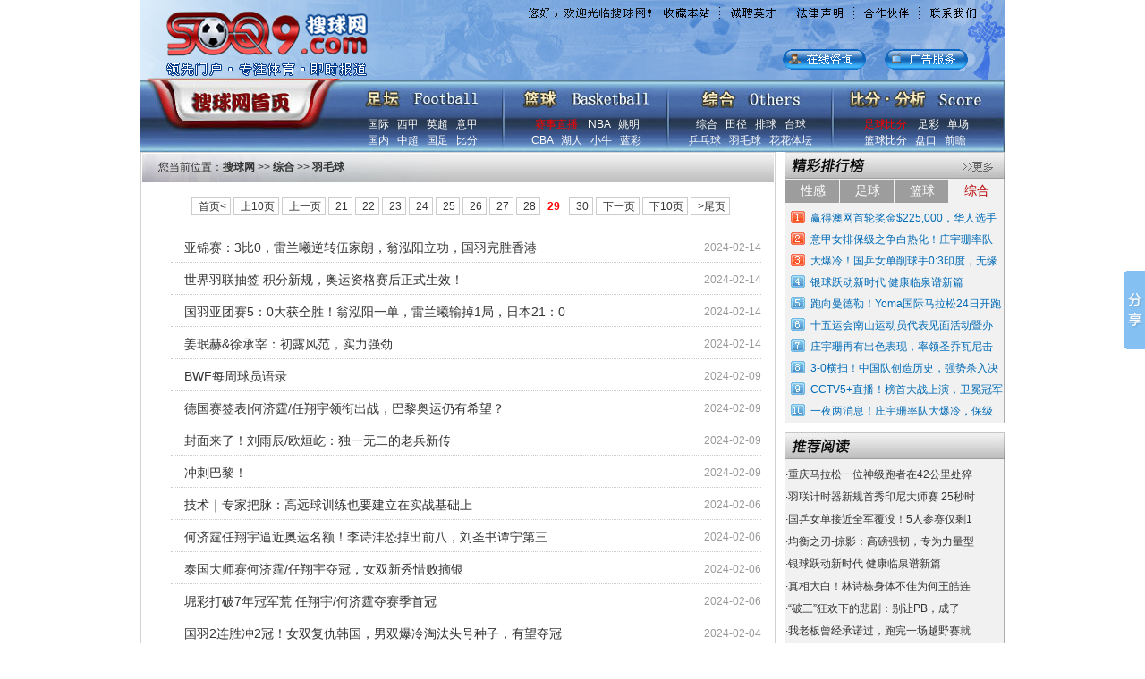

--- FILE ---
content_type: text/html
request_url: http://www.soq9.com/down_list.aspx?id=27&page=28
body_size: 15823
content:


<!DOCTYPE html PUBLIC "-//W3C//DTD XHTML 1.0 Transitional//EN" "http://www.w3.org/TR/xhtml1/DTD/xhtml1-transitional.dtd">
<html xmlns="http://www.w3.org/1999/xhtml">
<head><title>
	羽毛球新闻_最新羽毛球_羽毛球关注_羽毛球花边新闻_搜球网
</title><link href="/images/css.css" rel="stylesheet" type="text/css" /><link href="/css/common.css" rel="stylesheet" type="text/css" />
    <script type="text/javascript" src="/js/jquery.js"></script>
    <script type="text/javascript" src="/js/list.js"></script>

    <link href="/css/list.css" rel="stylesheet" type="text/css" />
    <link href="/pagelist.css" rel="stylesheet" type="text/css" />


<script charset="UTF-8" id="LA_COLLECT" src="//sdk.51.la/js-sdk-pro.min.js"></script>
<script>LA.init({id:"3H4Dn3CwpNPxwl7J",ck:"3H4Dn3CwpNPxwl7J"})</script>
    <script>window._bd_share_config = { "common": { "bdSnsKey": {}, "bdText": "", "bdMini": "2", "bdMiniList": false, "bdPic": "", "bdStyle": "0", "bdSize": "16" }, "slide": { "type": "slide", "bdImg": "2", "bdPos": "right", "bdTop": "245.5" }, "image": { "viewList": ["qzone", "tsina", "weixin", "tqf", "mshare"], "viewText": "分享到：", "viewSize": "16" }, "selectShare": { "bdContainerClass": null, "bdSelectMiniList": ["qzone", "tsina", "weixin", "tqf", "mshare"] } }; with (document) 0[(getElementsByTagName('head')[0] || body).appendChild(createElement('script')).src = 'http://bdimg.share.baidu.com/static/api/js/share.js?v=89860593.js?cdnversion=' + ~(-new Date() / 36e5)];</script>
<meta name="description" content="羽毛球新闻_最新羽毛球_羽毛球关注_羽毛球花边新闻_搜球网" /><meta name="keywords" content="羽毛球新闻_最新羽毛球_羽毛球关注_羽毛球花边新闻_搜球网" /></head>
<body>
    <div class="allbody">
        <table width="966" border="0" align="center" cellpadding="0" cellspacing="0">
            <tr>
                <td colspan="2">
                    <img src="/images/head1.jpg" id="ctl00_headtop" width="966" height="90" border="0" usemap="#Maphead" />
                </td>
            </tr>
        </table>
        <table width="966" border="0" align="center" cellpadding="0" cellspacing="0">
            <tr>
                <td width="226" valign="top" style="background-color: #EAEEF1">
                    <div style="overflow: hidden; width: 226px; height: 10px;">
                        <img src="/images/img1_05.jpg" width="226" height="11" alt="" onload=" " />
                    </div>
                    <table width="100%" border="0" cellspacing="0" cellpadding="0">
                        <tr>
                            <td rowspan="2">
                                <img src="/images/img1_13.jpg">
                            </td>
                            <td valign="top">
                                <a href="http://www.soq9.com/" target="_blank" title="搜球网">
                                    <img src="/images/img1_14.jpg" border="0" alt="搜球网,足球篮球即时在线直播" /></a>
                            </td>
                            <td rowspan="2" valign="top">
                                <img src="/images/img1_15.jpg" />
                            </td>
                        </tr>
                        <tr>
                            <td valign="top">
                                <img src="/images/img1_30.jpg" border="0" />
                            </td>
                        </tr>
                    </table>
                </td>
                <td width="740" valign="top" bgcolor="#EAEEF1">
                    <table width="100%" height="80" border="0" cellpadding="0" cellspacing="0" background="/images/img1_08.jpg">
                        <tr>
                            <td width="180" height="40" align="center" valign="middle">
                                <a href="http://www.soq9.com/football.htm" target="_blank" title="国际足球新闻">
                                    <img src="/images/img1_17.jpg" border="0" alt="国际足球新闻" /></a>
                            </td>
                            <td rowspan="2" align="center" valign="middle">
                                <img src="/images/img1_10.jpg">
                            </td>
                            <td width="180" align="center" valign="middle">
                                <a href="http://www.soq9.com/basketball.htm" target="_blank" title="篮球新闻资讯">
                                    <img src="/images/img1_20.jpg" border="0" alt="篮球新闻资讯" /></a>
                            </td>
                            <td rowspan="2" align="center" valign="middle" title="综合新闻资讯">
                                <img src="/images/img1_10.jpg" alt="综合新闻资讯">
                            </td>
                            <td width="180" align="center" valign="middle">
                                <a href="http://www.soq9.com/other.htm" target="_blank" title="综合新闻资讯">
                                    <img src="/images/img1_22.jpg" border="0" alt="综合新闻资讯" /></a>
                            </td>
                            <td rowspan="2" align="center" valign="middle">
                                <img src="/images/img1_10.jpg" />
                            </td>
                            <td width="180" align="center" valign="middle">
                                <a href="http://www.soq9.com/score.htm" target="_blank" title="数据分析">
                                    <img src="/images/img1_24.jpg"  alt="数据分析" /></a>
                            </td>
                            <td rowspan="2" align="right">
                                <img src="/images/img1_12.jpg" />
                            </td>
                        </tr>
                        <tr class="headtop">
                            <td height="40" align="center" valign="top">
                                <a href="http://www.soq9.com/football.htm" target="_blank" title="国际">国际</a> <span>&nbsp;</span> <a
                                    href="http://www.soq9.com/down_list.aspx?id=16" target="_blank" title="西甲">西甲</a>
                                <span>&nbsp;</span> <a href="http://www.soq9.com/down_list.aspx?id=17" target="_blank" title="英超">英超</a> <span>&nbsp;</span> <a href="http://www.soq9.com/down_list.aspx?id=18"
                                 title="意甲"   target="_blank">意甲</a><br />
                                <a href="http://www.soq9.com/cnsoccer.htm" target="_blank" title="国内">国内</a> <span>&nbsp;</span> <a
                                 title="中超"    href="http://www.soq9.com/down_list.aspx?id=19" target="_blank">中超</a>
                                <span>&nbsp;</span> <a href="http://www.soq9.com/down_list.aspx?id=20" target="_blank" title="国足">国足</a> <span>&nbsp;</span> <a href="http://live.soq9.com/" target="_blank" title="比分">比分</a>
                            </td>
                            <td align="center" valign="top">&nbsp;<a href="http://www.soq9.com/bo.htm" target="_blank" title="赛事直播"  style="
    color: red; 
">赛事直播</a> &nbsp;<span>&nbsp;</span>
                                <a href="http://www.soq9.com/basketball.htm" target="_blank" title="NBA">NBA</a>
                                <span>&nbsp;</span> <a href="http://www.soq9.com/down_list.aspx?id=25" target="_blank" title="姚明">姚明</a>
                                <br />
                                <a href="http://www.soq9.com/down_list.aspx?id=22" target="_blank" title="CBA">CBA</a>
                                <span>&nbsp;</span> <a href="http://www.soq9.com/down_list.aspx?id=23" target="_blank" title="湖人">湖人</a> <span>&nbsp;</span> <a href="http://www.soq9.com/down_list.aspx?id=24"
                               title="小牛"     target="_blank">小牛</a> <span>&nbsp;</span> <a href="http://www.soq9.com/down_list.aspx?id=33"
                                  title="篮彩"      target="_blank">蓝彩</a>
                            </td>
                            <td align="center" valign="top">
                                <a href="http://www.soq9.com/other.htm" target="_blank" title="综合">综合</a> <span>&nbsp;</span> <a href="http://www.soq9.com/down_list.aspx?id=26"
                              title="田径"      target="_blank">田径</a> <span>&nbsp;</span> <a href="http://www.soq9.com/down_list.aspx?id=29"
                            title="排球"            target="_blank">排球</a> <span>&nbsp;</span> <a href="http://www.soq9.com/down_list.aspx?id=30"
                                 title="台球"           target="_blank">台球</a><br />
                                <a href="http://www.soq9.com/down_list.aspx?id=28" target="_blank" title="乒乓球">乒乓球</a> <span>&nbsp;</span> <a href="http://www.soq9.com/down_list.aspx?id=27" target="_blank" title="羽毛球">羽毛球</a> <span>&nbsp;</span> <a href="http://www.soq9.com/photos.htm" target="_blank" title="花花体坛">花花体坛</a>
                            </td>
                            <td align="center" valign="top">&nbsp;<a href="http://live.soq9.com/" target="_blank" style="color: red;" title="足球比分">足球比分</a>
                                &nbsp;<span>&nbsp;</span> <a href="http://www.soq9.com/down_list.aspx?id=32" target="_blank" title="足彩">足彩</a> <span>&nbsp;</span> <a href="http://www.soq9.com/down_list.aspx?id=35" target="_blank" title="单场">单场</a>
                                <br />
                                <a href="http://www.soq9.com/pl.htm" target="_blank" title="篮球比分">篮球比分</a> <span>&nbsp;</span> <a href="http://www.soq9.com/pl.htm"
                                        target="_blank" title="盘口">盘口</a> <span>&nbsp;</span> <a href="http://www.soq9.com/score.htm" target="_blank" title="前瞻">前瞻</a>
                            </td>
                        </tr>
                    </table>
                </td>
            </tr>
        </table>
        <map name="Maphead" id="Maphead">
            <area shape="rect" coords="831,56,925,79" href="http://www.soq9.com/About/139.htm"
             rel="nofollow"   target="_blank" />
            <area shape="rect" coords="718,56,811,79" href="tencent://message/?uin=2498274624&amp;Site=搜球网&amp;Menu=yes"
              rel="nofollow"   target="_blank" />
            <area shape="rect" coords="883,9,934,21" href="http://www.soq9.com/About/809.htm"
             rel="nofollow"    target="_blank" />
            <area shape="rect" coords="809,9,860,21" href="http://www.soq9.com/About/808.htm"
                target="_blank" />
            <area shape="rect" coords="734,8,785,20" href="http://www.soq9.com/About/807.htm"
                target="_blank" />
            <area shape="rect" coords="585,8,635,21" href="#" onclick="window.external.addFavorite(' http://www.soq9.com/','搜球网')"
                style="cursor: hand" />
            <area shape="rect" coords="660,8,710,21" href="http://www.soq9.com/About/3.htm" target="_blank" />
        </map>
        
    <form name="aspnetForm" method="post" action="./down_list.aspx?static=852186&amp;id=27&amp;page=28" id="aspnetForm">
<input type="hidden" name="__VIEWSTATE" id="__VIEWSTATE" value="/wEPDwUJNjc5MDQ5MDMzZGRNgi2FjMRrfdYlS8+D+S6tUpPEtBoLkFYnbVcoUqxLqA==" />

<input type="hidden" name="__VIEWSTATEGENERATOR" id="__VIEWSTATEGENERATOR" value="E869873D" />
        <div id="ctl00_ContentPlaceHolder1_adbox1" class="main" style="margin-bottom: 4px; float: left;"> <div class="clearbox">     </div></div>
        <table width="966" border="0" align="center" cellpadding="0" cellspacing="0" style="margin-bottom: 10px;">
            <tbody>
                <tr>
                    <td width="720" valign="top">

                        <table width="710" border="0" cellspacing="0" cellpadding="0">
                            <tbody>
                                <tr>
                                    <td id="ctl00_ContentPlaceHolder1_map" height="35" background="/images/img8_03.jpg" class="neibt"> 您当前位置：<a href="http://www.soq9.com" target="_blank" title='搜球网'><b>搜球网</b></a> >> <a href="/down_list.aspx?id=12" title='综合'  ><b>综合</b></a> >> <a href="/down_list.aspx?id=27" title='羽毛球'  ><b>羽毛球</b></a></td>

                                </tr>
                                <tr>
                                    <td class="khui">
                                        <div class="green-black"><a href="/down_list.aspx?id=27&page=0">首页<</a> <a href="/down_list.aspx?id=27&page=10">上10页</a> <a  href="/down_list.aspx?id=27&page=27">上一页</a> <a href="/down_list.aspx?id=27&page=20">21</a> <a href="/down_list.aspx?id=27&page=21">22</a> <a href="/down_list.aspx?id=27&page=22">23</a> <a href="/down_list.aspx?id=27&page=23">24</a> <a href="/down_list.aspx?id=27&page=24">25</a> <a href="/down_list.aspx?id=27&page=25">26</a> <a href="/down_list.aspx?id=27&page=26">27</a> <a href="/down_list.aspx?id=27&page=27">28</a> <a class="current">29</a> <a href="/down_list.aspx?id=27&page=29">30</a> <a href="/down_list.aspx?id=27&page=29">下一页</a> <a href="/down_list.aspx?id=27&page=30">下10页</a> <a href="/down_list.aspx?id=27&page=81">>尾页</a> </div><span id="ctl00_ContentPlaceHolder1_PageNum1"></span>
                                        <div class="text1_1text">


                                            
                                                    <div class="list_des">
                                                        <table width="100%" border="0" cellspacing="0" cellpadding="0">
                                                            <tbody>
                                                                <tr>
                                                                    <td>
                                                                        <div class="list"><a href='http://www.soq9.com/detail_121005.html' target="_blank" title="亚锦赛：3比0，雷兰曦逆转伍家朗，翁泓阳立功，国羽完胜香港">亚锦赛：3比0，雷兰曦逆转伍家朗，翁泓阳立功，国羽完胜香港</a><font>2024-02-14</font></div>
                                                                    </td>
                                                                </tr>
                                                            </tbody>
                                                        </table>
                                                    </div>

                                                
                                                    <div class="list_des">
                                                        <table width="100%" border="0" cellspacing="0" cellpadding="0">
                                                            <tbody>
                                                                <tr>
                                                                    <td>
                                                                        <div class="list"><a href='http://www.soq9.com/detail_121002.html' target="_blank" title="世界羽联抽签 积分新规，奥运资格赛后正式生效！">世界羽联抽签 积分新规，奥运资格赛后正式生效！</a><font>2024-02-14</font></div>
                                                                    </td>
                                                                </tr>
                                                            </tbody>
                                                        </table>
                                                    </div>

                                                
                                                    <div class="list_des">
                                                        <table width="100%" border="0" cellspacing="0" cellpadding="0">
                                                            <tbody>
                                                                <tr>
                                                                    <td>
                                                                        <div class="list"><a href='http://www.soq9.com/detail_121004.html' target="_blank" title="国羽亚团赛5：0大获全胜！翁泓阳一单，雷兰曦输掉1局，日本21：0">国羽亚团赛5：0大获全胜！翁泓阳一单，雷兰曦输掉1局，日本21：0</a><font>2024-02-14</font></div>
                                                                    </td>
                                                                </tr>
                                                            </tbody>
                                                        </table>
                                                    </div>

                                                
                                                    <div class="list_des">
                                                        <table width="100%" border="0" cellspacing="0" cellpadding="0">
                                                            <tbody>
                                                                <tr>
                                                                    <td>
                                                                        <div class="list"><a href='http://www.soq9.com/detail_121003.html' target="_blank" title="姜珉赫&徐承宰：初露风范，实力强劲">姜珉赫&徐承宰：初露风范，实力强劲</a><font>2024-02-14</font></div>
                                                                    </td>
                                                                </tr>
                                                            </tbody>
                                                        </table>
                                                    </div>

                                                
                                                    <div class="list_des">
                                                        <table width="100%" border="0" cellspacing="0" cellpadding="0">
                                                            <tbody>
                                                                <tr>
                                                                    <td>
                                                                        <div class="list"><a href='http://www.soq9.com/detail_120921.html' target="_blank" title="BWF每周球员语录">BWF每周球员语录</a><font>2024-02-09</font></div>
                                                                    </td>
                                                                </tr>
                                                            </tbody>
                                                        </table>
                                                    </div>

                                                
                                                    <div class="list_des">
                                                        <table width="100%" border="0" cellspacing="0" cellpadding="0">
                                                            <tbody>
                                                                <tr>
                                                                    <td>
                                                                        <div class="list"><a href='http://www.soq9.com/detail_120920.html' target="_blank" title="德国赛签表|何济霆/任翔宇领衔出战，巴黎奥运仍有希望？">德国赛签表|何济霆/任翔宇领衔出战，巴黎奥运仍有希望？</a><font>2024-02-09</font></div>
                                                                    </td>
                                                                </tr>
                                                            </tbody>
                                                        </table>
                                                    </div>

                                                
                                                    <div class="list_des">
                                                        <table width="100%" border="0" cellspacing="0" cellpadding="0">
                                                            <tbody>
                                                                <tr>
                                                                    <td>
                                                                        <div class="list"><a href='http://www.soq9.com/detail_120922.html' target="_blank" title="封面来了！刘雨辰/欧烜屹：独一无二的老兵新传">封面来了！刘雨辰/欧烜屹：独一无二的老兵新传</a><font>2024-02-09</font></div>
                                                                    </td>
                                                                </tr>
                                                            </tbody>
                                                        </table>
                                                    </div>

                                                
                                                    <div class="list_des">
                                                        <table width="100%" border="0" cellspacing="0" cellpadding="0">
                                                            <tbody>
                                                                <tr>
                                                                    <td>
                                                                        <div class="list"><a href='http://www.soq9.com/detail_120919.html' target="_blank" title="冲刺巴黎！">冲刺巴黎！</a><font>2024-02-09</font></div>
                                                                    </td>
                                                                </tr>
                                                            </tbody>
                                                        </table>
                                                    </div>

                                                
                                                    <div class="list_des">
                                                        <table width="100%" border="0" cellspacing="0" cellpadding="0">
                                                            <tbody>
                                                                <tr>
                                                                    <td>
                                                                        <div class="list"><a href='http://www.soq9.com/detail_120844.html' target="_blank" title="技术｜专家把脉：高远球训练也要建立在实战基础上">技术｜专家把脉：高远球训练也要建立在实战基础上</a><font>2024-02-06</font></div>
                                                                    </td>
                                                                </tr>
                                                            </tbody>
                                                        </table>
                                                    </div>

                                                
                                                    <div class="list_des">
                                                        <table width="100%" border="0" cellspacing="0" cellpadding="0">
                                                            <tbody>
                                                                <tr>
                                                                    <td>
                                                                        <div class="list"><a href='http://www.soq9.com/detail_120842.html' target="_blank" title="何济霆任翔宇逼近奥运名额！李诗沣恐掉出前八，刘圣书谭宁第三">何济霆任翔宇逼近奥运名额！李诗沣恐掉出前八，刘圣书谭宁第三</a><font>2024-02-06</font></div>
                                                                    </td>
                                                                </tr>
                                                            </tbody>
                                                        </table>
                                                    </div>

                                                
                                                    <div class="list_des">
                                                        <table width="100%" border="0" cellspacing="0" cellpadding="0">
                                                            <tbody>
                                                                <tr>
                                                                    <td>
                                                                        <div class="list"><a href='http://www.soq9.com/detail_120843.html' target="_blank" title="泰国大师赛何济霆/任翔宇夺冠，女双新秀惜败摘银">泰国大师赛何济霆/任翔宇夺冠，女双新秀惜败摘银</a><font>2024-02-06</font></div>
                                                                    </td>
                                                                </tr>
                                                            </tbody>
                                                        </table>
                                                    </div>

                                                
                                                    <div class="list_des">
                                                        <table width="100%" border="0" cellspacing="0" cellpadding="0">
                                                            <tbody>
                                                                <tr>
                                                                    <td>
                                                                        <div class="list"><a href='http://www.soq9.com/detail_120845.html' target="_blank" title="堀彩打破7年冠军荒 任翔宇/何济霆夺赛季首冠">堀彩打破7年冠军荒 任翔宇/何济霆夺赛季首冠</a><font>2024-02-06</font></div>
                                                                    </td>
                                                                </tr>
                                                            </tbody>
                                                        </table>
                                                    </div>

                                                
                                                    <div class="list_des">
                                                        <table width="100%" border="0" cellspacing="0" cellpadding="0">
                                                            <tbody>
                                                                <tr>
                                                                    <td>
                                                                        <div class="list"><a href='http://www.soq9.com/detail_120761.html' target="_blank" title="国羽2连胜冲2冠！女双复仇韩国，男双爆冷淘汰头号种子，有望夺冠">国羽2连胜冲2冠！女双复仇韩国，男双爆冷淘汰头号种子，有望夺冠</a><font>2024-02-04</font></div>
                                                                    </td>
                                                                </tr>
                                                            </tbody>
                                                        </table>
                                                    </div>

                                                
                                                    <div class="list_des">
                                                        <table width="100%" border="0" cellspacing="0" cellpadding="0">
                                                            <tbody>
                                                                <tr>
                                                                    <td>
                                                                        <div class="list"><a href='http://www.soq9.com/detail_120762.html' target="_blank" title="泰国羽毛球大师赛中国队进入男女双决赛">泰国羽毛球大师赛中国队进入男女双决赛</a><font>2024-02-04</font></div>
                                                                    </td>
                                                                </tr>
                                                            </tbody>
                                                        </table>
                                                    </div>

                                                
                                                    <div class="list_des">
                                                        <table width="100%" border="0" cellspacing="0" cellpadding="0">
                                                            <tbody>
                                                                <tr>
                                                                    <td>
                                                                        <div class="list"><a href='http://www.soq9.com/detail_120764.html' target="_blank" title="大捷报！国羽小将2：0击败韩国名将，晋级决赛，距离冠军一步之遥">大捷报！国羽小将2：0击败韩国名将，晋级决赛，距离冠军一步之遥</a><font>2024-02-04</font></div>
                                                                    </td>
                                                                </tr>
                                                            </tbody>
                                                        </table>
                                                    </div>

                                                
                                                    <div class="list_des">
                                                        <table width="100%" border="0" cellspacing="0" cellpadding="0">
                                                            <tbody>
                                                                <tr>
                                                                    <td>
                                                                        <div class="list"><a href='http://www.soq9.com/detail_120763.html' target="_blank" title="泰国羽毛球大师赛：任翔宇/何济霆和李怡婧/罗徐敏进决赛">泰国羽毛球大师赛：任翔宇/何济霆和李怡婧/罗徐敏进决赛</a><font>2024-02-04</font></div>
                                                                    </td>
                                                                </tr>
                                                            </tbody>
                                                        </table>
                                                    </div>

                                                
                                                    <div class="list_des">
                                                        <table width="100%" border="0" cellspacing="0" cellpadding="0">
                                                            <tbody>
                                                                <tr>
                                                                    <td>
                                                                        <div class="list"><a href='http://www.soq9.com/detail_120747.html' target="_blank" title="3连胜！泰国大师赛中国队全线飘红，2对组合上演大逆转，外界热议">3连胜！泰国大师赛中国队全线飘红，2对组合上演大逆转，外界热议</a><font>2024-02-01</font></div>
                                                                    </td>
                                                                </tr>
                                                            </tbody>
                                                        </table>
                                                    </div>

                                                
                                                    <div class="list_des">
                                                        <table width="100%" border="0" cellspacing="0" cellpadding="0">
                                                            <tbody>
                                                                <tr>
                                                                    <td>
                                                                        <div class="list"><a href='http://www.soq9.com/detail_120748.html' target="_blank" title="谭宁：2023的每一步都超出预期">谭宁：2023的每一步都超出预期</a><font>2024-02-01</font></div>
                                                                    </td>
                                                                </tr>
                                                            </tbody>
                                                        </table>
                                                    </div>

                                                
                                                    <div class="list_des">
                                                        <table width="100%" border="0" cellspacing="0" cellpadding="0">
                                                            <tbody>
                                                                <tr>
                                                                    <td>
                                                                        <div class="list"><a href='http://www.soq9.com/detail_120745.html' target="_blank" title="国羽6胜2负！女双锁定8强资格，男单独苗收退赛大礼，男双2-1逆转">国羽6胜2负！女双锁定8强资格，男单独苗收退赛大礼，男双2-1逆转</a><font>2024-02-01</font></div>
                                                                    </td>
                                                                </tr>
                                                            </tbody>
                                                        </table>
                                                    </div>

                                                
                                                    <div class="list_des">
                                                        <table width="100%" border="0" cellspacing="0" cellpadding="0">
                                                            <tbody>
                                                                <tr>
                                                                    <td>
                                                                        <div class="list"><a href='http://www.soq9.com/detail_120746.html' target="_blank" title="事情闹大了，国羽惹大麻烦！网传2位国手内讧，林丹或临时复出">事情闹大了，国羽惹大麻烦！网传2位国手内讧，林丹或临时复出</a><font>2024-02-01</font></div>
                                                                    </td>
                                                                </tr>
                                                            </tbody>
                                                        </table>
                                                    </div>

                                                
                                                    <div class="list_des">
                                                        <table width="100%" border="0" cellspacing="0" cellpadding="0">
                                                            <tbody>
                                                                <tr>
                                                                    <td>
                                                                        <div class="list"><a href='http://www.soq9.com/detail_120648.html' target="_blank" title="国羽3冠1亚收官！王祉怡横扫世界冠军，雅思组合登顶，女双有惊喜">国羽3冠1亚收官！王祉怡横扫世界冠军，雅思组合登顶，女双有惊喜</a><font>2024-01-29</font></div>
                                                                    </td>
                                                                </tr>
                                                            </tbody>
                                                        </table>
                                                    </div>

                                                
                                                    <div class="list_des">
                                                        <table width="100%" border="0" cellspacing="0" cellpadding="0">
                                                            <tbody>
                                                                <tr>
                                                                    <td>
                                                                        <div class="list"><a href='http://www.soq9.com/detail_120649.html' target="_blank" title="印尼大师赛国羽夺三冠">印尼大师赛国羽夺三冠</a><font>2024-01-29</font></div>
                                                                    </td>
                                                                </tr>
                                                            </tbody>
                                                        </table>
                                                    </div>

                                                
                                                    <div class="list_des">
                                                        <table width="100%" border="0" cellspacing="0" cellpadding="0">
                                                            <tbody>
                                                                <tr>
                                                                    <td>
                                                                        <div class="list"><a href='http://www.soq9.com/detail_120647.html' target="_blank" title="​羽球大冷门！世界冠军翻车，2号种子丢金，2场下克上，国羽赢家">​羽球大冷门！世界冠军翻车，2号种子丢金，2场下克上，国羽赢家</a><font>2024-01-29</font></div>
                                                                    </td>
                                                                </tr>
                                                            </tbody>
                                                        </table>
                                                    </div>

                                                
                                                    <div class="list_des">
                                                        <table width="100%" border="0" cellspacing="0" cellpadding="0">
                                                            <tbody>
                                                                <tr>
                                                                    <td>
                                                                        <div class="list"><a href='http://www.soq9.com/detail_120650.html' target="_blank" title="5项冠军出炉！WTT印度球星赛圆满落幕，韩国队斩获3冠成为赢家！">5项冠军出炉！WTT印度球星赛圆满落幕，韩国队斩获3冠成为赢家！</a><font>2024-01-29</font></div>
                                                                    </td>
                                                                </tr>
                                                            </tbody>
                                                        </table>
                                                    </div>

                                                
                                                    <div class="list_des">
                                                        <table width="100%" border="0" cellspacing="0" cellpadding="0">
                                                            <tbody>
                                                                <tr>
                                                                    <td>
                                                                        <div class="list"><a href='http://www.soq9.com/detail_120560.html' target="_blank" title="陆光祖出局 雷兰曦成男单独苗，女单全胜占领半壁江山">陆光祖出局 雷兰曦成男单独苗，女单全胜占领半壁江山</a><font>2024-01-26</font></div>
                                                                    </td>
                                                                </tr>
                                                            </tbody>
                                                        </table>
                                                    </div>

                                                
                                        </div>
                                        <div class="green-black"><a href="/down_list.aspx?id=27&page=0">首页<</a> <a href="/down_list.aspx?id=27&page=10">上10页</a> <a  href="/down_list.aspx?id=27&page=27">上一页</a> <a href="/down_list.aspx?id=27&page=20">21</a> <a href="/down_list.aspx?id=27&page=21">22</a> <a href="/down_list.aspx?id=27&page=22">23</a> <a href="/down_list.aspx?id=27&page=23">24</a> <a href="/down_list.aspx?id=27&page=24">25</a> <a href="/down_list.aspx?id=27&page=25">26</a> <a href="/down_list.aspx?id=27&page=26">27</a> <a href="/down_list.aspx?id=27&page=27">28</a> <a class="current">29</a> <a href="/down_list.aspx?id=27&page=29">30</a> <a href="/down_list.aspx?id=27&page=29">下一页</a> <a href="/down_list.aspx?id=27&page=30">下10页</a> <a href="/down_list.aspx?id=27&page=81">>尾页</a> </div><span id="ctl00_ContentPlaceHolder1_PageNum2"></span>
                                    </td>
                                </tr>
                            </tbody>
                        </table>



                    </td>
                    <td width="246" valign="top">
                        <table width="100%" border="0" cellspacing="0" cellpadding="0">
                            <tbody>
                                <tr>
                                    <td>
                                        <img src="/images/img5_08.jpg" width="246" height="30" alt=""></td>
                                </tr>
                                <tr>
                                    <td id="ctl00_ContentPlaceHolder1_jcpxb" height="273" valign="top" bgcolor="#F1F1F1" class="khei linklan"><table width="100%" border="0" cellspacing="0" cellpadding="0"> <tbody> <tr> <td width="61" height="28" align="center" id="tb_1" onmouseover="HoverLi(1);" class="normaltabphoto"> 性感 </td> <td width="61" align="center" id="tb_2" onmouseover="HoverLi(2);" class="normaltabphoto"> 足球 </td> <td width="61" align="center" id="tb_3" onmouseover="HoverLi(3);" class="normaltabphoto"> 篮球 </td> <td width="61" align="center" id="tb_4" onmouseover="HoverLi(4);" class="hovertabphoto"> 综合 </td> </tr> </tbody> </table><div class="undis" id="tbc_01"><table width="100%" border="0" cellspacing="0" cellpadding="0"> <tbody> <tr> <td height="5" align="left"> </td> </tr><tr> <td height="24"><img src="/images/px1.jpg"><a href="http://www.soq9.com/detail_124944.html" target="_blank" title="巴黎奥运会丨田径——女子跳高赛况(5)">巴黎奥运会丨田径——女子跳高赛况(5)</a></td> </tr><tr> <td height="24"><img src="/images/px2.jpg"><a href="http://www.soq9.com/detail_122748.html" target="_blank" title="从奥运冠军到获奖作家，赵蕊蕊：女排精神就是坚持到底">从奥运冠军到获奖作家，赵蕊蕊：女排</a></td> </tr><tr> <td height="24"><img src="/images/px3.jpg"><a href="http://www.soq9.com/detail_122578.html" target="_blank" title="运球出界？还是停球走步？">运球出界？还是停球走步？</a></td> </tr><tr> <td height="24"><img src="/images/px4.jpg"><a href="http://www.soq9.com/detail_117022.html" target="_blank" title="她被誉为“韩国田径圈第一女神”，天赋被毁，如今踢足球当网红">她被誉为“韩国田径圈第一女神”，天</a></td> </tr><tr> <td height="24"><img src="/images/px5.jpg"><a href="http://www.soq9.com/detail_109576.html" target="_blank" title="官宣！意甲球队皮内罗洛签约美女球员缪伊雯，蔡斌等来了好消息">官宣！意甲球队皮内罗洛签约美女球员</a></td> </tr><tr> <td height="24"><img src="/images/px6.jpg"><a href="http://www.soq9.com/detail_108753.html" target="_blank" title="巴萨女足队长普特拉斯社媒晒海报，祝贺男队夺得西超杯冠军">巴萨女足队长普特拉斯社媒晒海报，祝</a></td> </tr><tr> <td height="24"><img src="/images/px7.jpg"><a href="http://www.soq9.com/detail_101495.html" target="_blank" title="乐福办婚礼 詹姆斯受邀参加 杰弗森弗莱担任主持">乐福办婚礼 詹姆斯受邀参加 杰弗森弗</a></td> </tr><tr> <td height="24"><img src="/images/px8.jpg"><a href="http://www.soq9.com/detail_84873.html" target="_blank" title="江宏杰所属经纪公司回应：否认离婚 不认识出游男子">江宏杰所属经纪公司回应：否认离婚 不</a></td> </tr><tr> <td height="24"><img src="/images/px9.jpg"><a href="http://www.soq9.com/detail_65103.html" target="_blank" title="韩天宇刘秋宏儿子满月照">韩天宇刘秋宏儿子满月照</a></td> </tr><tr> <td height="24"><img src="/images/px10.jpg"><a href="http://www.soq9.com/detail_65101.html" target="_blank" title="啦啦宝贝助威北京队新赛季 美女如云长腿如林">啦啦宝贝助威北京队新赛季 美女如云长</a></td> </tr></tbody> </table> </div><div class="undis" id="tbc_02"><table width="100%" border="0" cellspacing="0" cellpadding="0"> <tbody> <tr> <td height="5" align="left"> </td> </tr><tr> <td height="24"><img src="/images/px1.jpg"><a href="http://www.soq9.com/detail_135413.html" target="_blank" title="布鲁诺:等出线结果太恐怖 我让国脚们有更多微笑">布鲁诺:等出线结果太恐怖 我让国脚们</a></td> </tr><tr> <td height="24"><img src="/images/px2.jpg"><a href="http://www.soq9.com/detail_135425.html" target="_blank" title="高价抢下格伊！曼城既为救急，更为投资未来">高价抢下格伊！曼城既为救急，更为投</a></td> </tr><tr> <td height="24"><img src="/images/px3.jpg"><a href="http://www.soq9.com/detail_135428.html" target="_blank" title="打进英冠处子球，古桥亨梧结束一年联赛进球荒">打进英冠处子球，古桥亨梧结束一年联</a></td> </tr><tr> <td height="24"><img src="/images/px4.jpg"><a href="http://www.soq9.com/detail_135403.html" target="_blank" title="“矛盾之战”一触即发 U23国足亚洲杯决赛对阵日本胜算几何？">“矛盾之战”一触即发 U23国足亚洲杯</a></td> </tr><tr> <td height="24"><img src="/images/px5.jpg"><a href="http://www.soq9.com/detail_135446.html" target="_blank" title="TA：赢多特为弗兰克争取了喘息时间，球迷们的欢呼取代了嘘声">TA：赢多特为弗兰克争取了喘息时间，</a></td> </tr><tr> <td height="24"><img src="/images/px6.jpg"><a href="http://www.soq9.com/detail_135431.html" target="_blank" title="马塞利诺：球迷不愿来看欧冠是他们的自由，要用表现挽回他们">马塞利诺：球迷不愿来看欧冠是他们的</a></td> </tr><tr> <td height="24"><img src="/images/px7.jpg"><a href="http://www.soq9.com/detail_135422.html" target="_blank" title="记者：虽然回归切尔西一线队训练，但迪萨西的未来依然不明朗">记者：虽然回归切尔西一线队训练，但</a></td> </tr><tr> <td height="24"><img src="/images/px8.jpg"><a href="http://www.soq9.com/detail_135439.html" target="_blank" title="戏剧，20岁不满替补要退役，23岁当布冯替补，38岁加盟米兰拿冠军">戏剧，20岁不满替补要退役，23岁当布</a></td> </tr><tr> <td height="24"><img src="/images/px9.jpg"><a href="http://www.soq9.com/detail_135433.html" target="_blank" title="每体：法蒂对阵皇马表现低迷，其未来定位或向组织者转变">每体：法蒂对阵皇马表现低迷，其未来</a></td> </tr><tr> <td height="24"><img src="/images/px10.jpg"><a href="http://www.soq9.com/detail_135437.html" target="_blank" title="米体：先租后买恩-内斯里，尤文可能得负担全部薪水">米体：先租后买恩-内斯里，尤文可能得</a></td> </tr></tbody> </table> </div><div class="undis" id="tbc_03"><table width="100%" border="0" cellspacing="0" cellpadding="0"> <tbody> <tr> <td height="5" align="left"> </td> </tr><tr> <td height="24"><img src="/images/px1.jpg"><a href="http://www.soq9.com/detail_135450.html" target="_blank" title="恩比德乔治缺席！布克27分太阳灭76人获3连胜 格林时隔33场复出">恩比德乔治缺席！布克27分太阳灭76人</a></td> </tr><tr> <td height="24"><img src="/images/px2.jpg"><a href="http://www.soq9.com/detail_135448.html" target="_blank" title="火箭16分逆转马刺3连胜 申京20+13+9谢泼德21分">火箭16分逆转马刺3连胜 申京20+13+9谢</a></td> </tr><tr> <td height="24"><img src="/images/px3.jpg"><a href="http://www.soq9.com/detail_135452.html" target="_blank" title="NBA官宣总决赛赛程：6月4日开打最晚6月20日结束 为世界杯做调整">NBA官宣总决赛赛程：6月4日开打最晚6</a></td> </tr><tr> <td height="24"><img src="/images/px4.jpg"><a href="http://www.soq9.com/detail_135449.html" target="_blank" title="库里16分勇士不敌猛龙结束4连胜，奎克利40分10助巴恩斯26分11助">库里16分勇士不敌猛龙结束4连胜，奎克</a></td> </tr><tr> <td height="24"><img src="/images/px5.jpg"><a href="http://www.soq9.com/detail_135455.html" target="_blank" title="全明星首发官宣后续：詹姆斯落选也绝对能参赛？预测14人替补阵容">全明星首发官宣后续：詹姆斯落选也绝</a></td> </tr><tr> <td height="24"><img src="/images/px6.jpg"><a href="http://www.soq9.com/detail_135372.html" target="_blank" title="ESPN：剩余46场詹姆斯将身着特别球衣，赛后徽章将被制成球星卡">ESPN：剩余46场詹姆斯将身着特别球衣</a></td> </tr><tr> <td height="24"><img src="/images/px7.jpg"><a href="http://www.soq9.com/detail_135369.html" target="_blank" title="曝莫兰特热火互有兴趣！迈阿密内部讨论：能否助其重返全明星状态">曝莫兰特热火互有兴趣！迈阿密内部讨</a></td> </tr><tr> <td height="24"><img src="/images/px8.jpg"><a href="http://www.soq9.com/detail_135376.html" target="_blank" title="马克西38分76人加时惜败猛龙 巴恩斯31+6+7故意两罚一中准绝杀">马克西38分76人加时惜败猛龙 巴恩斯31</a></td> </tr><tr> <td height="24"><img src="/images/px9.jpg"><a href="http://www.soq9.com/detail_135266.html" target="_blank" title="CBA新秀庞峥麟表现惊艳，但为何江苏肯帝亚队都在输球？">CBA新秀庞峥麟表现惊艳，但为何江苏肯</a></td> </tr><tr> <td height="24"><img src="/images/px10.jpg"><a href="http://www.soq9.com/detail_135231.html" target="_blank" title="空接暴扣准绝杀！字母不足30分钟30+10+5 雄鹿逆转16分剑指前十">空接暴扣准绝杀！字母不足30分钟30+10</a></td> </tr></tbody> </table> </div><div class="dis" id="tbc_04"><table width="100%" border="0" cellspacing="0" cellpadding="0"> <tbody> <tr> <td height="5" align="left"> </td> </tr><tr> <td height="24"><img src="/images/px1.jpg"><a href="http://www.soq9.com/detail_135393.html" target="_blank" title="赢得澳网首轮奖金$225,000，华人选手却可能一分都拿不到？">赢得澳网首轮奖金$225,000，华人选手</a></td> </tr><tr> <td height="24"><img src="/images/px2.jpg"><a href="http://www.soq9.com/detail_135381.html" target="_blank" title="意甲女排保级之争白热化！庄宇珊率队追平积分，朱婷成关键分女王">意甲女排保级之争白热化！庄宇珊率队</a></td> </tr><tr> <td height="24"><img src="/images/px3.jpg"><a href="http://www.soq9.com/detail_135392.html" target="_blank" title="大爆冷！国乒女单削球手0:3印度，无缘晋级，新生代梯队建设堪忧">大爆冷！国乒女单削球手0:3印度，无缘</a></td> </tr><tr> <td height="24"><img src="/images/px4.jpg"><a href="http://www.soq9.com/detail_135390.html" target="_blank" title="银球跃动新时代 健康临泉谱新篇">银球跃动新时代 健康临泉谱新篇</a></td> </tr><tr> <td height="24"><img src="/images/px5.jpg"><a href="http://www.soq9.com/detail_135396.html" target="_blank" title="跑向曼德勒！Yoma国际马拉松24日开跑，奖金丰厚，收益全捐公益">跑向曼德勒！Yoma国际马拉松24日开跑</a></td> </tr><tr> <td height="24"><img src="/images/px6.jpg"><a href="http://www.soq9.com/detail_135386.html" target="_blank" title="十五运会南山运动员代表见面活动暨办赛工作分享会举行">十五运会南山运动员代表见面活动暨办</a></td> </tr><tr> <td height="24"><img src="/images/px7.jpg"><a href="http://www.soq9.com/detail_135382.html" target="_blank" title="庄宇珊再有出色表现，率领圣乔瓦尼击败强敌，保级在望">庄宇珊再有出色表现，率领圣乔瓦尼击</a></td> </tr><tr> <td height="24"><img src="/images/px8.jpg"><a href="http://www.soq9.com/detail_135387.html" target="_blank" title="3-0横扫！中国队创造历史，强势杀入决赛，终极对手出炉">3-0横扫！中国队创造历史，强势杀入决</a></td> </tr><tr> <td height="24"><img src="/images/px9.jpg"><a href="http://www.soq9.com/detail_135305.html" target="_blank" title="CCTV5+直播！榜首大战上演，卫冕冠军将复仇，吴梦洁是关键">CCTV5+直播！榜首大战上演，卫冕冠军</a></td> </tr><tr> <td height="24"><img src="/images/px10.jpg"><a href="http://www.soq9.com/detail_135384.html" target="_blank" title="一夜两消息！庄宇珊率队大爆冷，保级经历过山车，朱婷首发15分">一夜两消息！庄宇珊率队大爆冷，保级</a></td> </tr></tbody> </table> </div></td>

                                </tr>
                            </tbody>
                        </table>
                        <div class="hi10"></div>
                        <table width="100%" border="0" cellspacing="0" cellpadding="0">
                            <tbody>
                                <tr>
                                    <td>
                                        <img src="/images/img8_42.jpg" width="246" height="30" alt=""></td>
                                </tr>
                                <tr>
                                    <td id="ctl00_ContentPlaceHolder1_tjyd2" bgcolor="#F1F1F1" class="khei"><table width="100%" border="0" cellspacing="0" cellpadding="0"> <tbody>                                                <tr>                                                    <td height="5" align="left">                                                    </td>                                                </tr><tr>   <td height='25' >·<a href="http://www.soq9.com/detail_135398.html" target="_blank" title="重庆马拉松一位神级跑者在42公里处猝死，抢救细节与警醒">重庆马拉松一位神级跑者在42公里处猝</a></td> </tr><tr>   <td height='25' >·<a href="http://www.soq9.com/detail_135388.html" target="_blank" title="羽联计时器新规首秀印尼大师赛 25秒时限能否重塑赛场新序？">羽联计时器新规首秀印尼大师赛 25秒时</a></td> </tr><tr>   <td height='25' >·<a href="http://www.soq9.com/detail_135391.html" target="_blank" title="国乒女单接近全军覆没！5人参赛仅剩1人晋级，国乒独苗3:1获胜">国乒女单接近全军覆没！5人参赛仅剩1</a></td> </tr><tr>   <td height='25' >·<a href="http://www.soq9.com/detail_135385.html" target="_blank" title="均衡之刃-掠影：高磅强韧，专为力量型球手而生！">均衡之刃-掠影：高磅强韧，专为力量型</a></td> </tr><tr>   <td height='25' >·<a href="http://www.soq9.com/detail_135390.html" target="_blank" title="银球跃动新时代 健康临泉谱新篇">银球跃动新时代 健康临泉谱新篇</a></td> </tr><tr>   <td height='25' >·<a href="http://www.soq9.com/detail_135389.html" target="_blank" title="真相大白！林诗栋身体不佳为何王皓连续安排参赛，退台打法被吐槽">真相大白！林诗栋身体不佳为何王皓连</a></td> </tr><tr>   <td height='25' >·<a href="http://www.soq9.com/detail_135397.html" target="_blank" title="“破三”狂欢下的悲剧：别让PB，成了生命的终点">“破三”狂欢下的悲剧：别让PB，成了</a></td> </tr><tr>   <td height='25' >·<a href="http://www.soq9.com/detail_135399.html" target="_blank" title="我老板曾经承诺过，跑完一场越野赛就发1000的奖金">我老板曾经承诺过，跑完一场越野赛就</a></td> </tr><tr>   <td height='25' >·<a href="http://www.soq9.com/detail_135381.html" target="_blank" title="意甲女排保级之争白热化！庄宇珊率队追平积分，朱婷成关键分女王">意甲女排保级之争白热化！庄宇珊率队</a></td> </tr><tr>   <td height='25' >·<a href="http://www.soq9.com/detail_135377.html" target="_blank" title="斯诺克赛程：中国4将出战，3大90后名将加入，赵心童吴宜泽冲冠？">斯诺克赛程：中国4将出战，3大90后名</a></td> </tr></tbody> </table>      </td>

                                </tr>
                            </tbody>
                        </table>
                        <div class="hi10"></div>
                        <table width="100%" border="0" cellspacing="0" cellpadding="0">
                            <tbody>
                                <tr>
                                    <td>
                                        <table width="246" border="0" cellspacing="0" cellpadding="0">
                                            <tbody>
                                                <tr>
                                                    <td width="7">
                                                        <img src="/images/img8_52.jpg" width="7" height="30" alt=""></td>
                                                    <td width="227" background="/images/img8_55.jpg">
                                                        <script type="text/javascript" src="/js/jquery.js"></script>
                                                        <script type="text/javascript">

                                                            function HoverLi2(n) {
                                                                $("#tb2_1,#tb2_2").removeClass("hovertabhhtt2");
                                                                $("#tb2_1,#tb2_2").addClass("normaltabhhtt2");
                                                                $("#tb2_" + n).removeClass("normaltabhhtt2");
                                                                $("#tb2_" + n).addClass("hovertabhhtt2");
                                                                $("#tbc2_01,#tbc2_02").removeClass("dis");
                                                                $("#tbc2_01,#tbc2_02").addClass("undis");
                                                                $("#tbc2_0" + n).removeClass("undis");
                                                                $("#tbc2_0" + n).addClass("dis");

                                                            }
                                                        </script>
                                                        <table width="180" border="0" cellspacing="0" cellpadding="0">
                                                            <tbody>
                                                                <tr>
                                                                    <td id="tb2_1" class="hovertabhhtt2" onmouseover="HoverLi2(1);">花边新闻</td>
                                                                    <td id="tb2_2" class="normaltabhhtt2" onmouseover="HoverLi2(2);">体育宝贝</td>
                                                                </tr>
                                                            </tbody>
                                                        </table>
                                                    </td>
                                                    <td width="12" align="right">
                                                        <img src="/images/img8_56.jpg" width="12" height="30" alt=""></td>
                                                </tr>
                                            </tbody>
                                        </table>
                                    </td>
                                </tr>
                                <tr>
                                    <td class="khei">
                                        <div class="dis" id="tbc2_01">
                                            <table width="244" border="0" align="center" cellpadding="0" cellspacing="0">
                                                <tbody>
                                                    <tr>
                                                        <td height="6" colspan="2"></td>
                                                    </tr>
                                                    <tr>
                                                        <td id="ctl00_ContentPlaceHolder1_img1" align="center" class="indexgjsd"><span><a href="http://www.soq9.com/detail_124944.html" target="_blank"  title="巴黎奥运会丨田径——女子跳高赛况(5)"><img src="/UploadFiles/163img/202408/2024330311008050619382058.jpg" width="104" height="74" border="0"></a></span><br><font><a href="http://www.soq9.com/detail_124944.html" target="_blank" title="巴黎奥运会丨田径——女子跳高赛况(5)">巴黎奥运会丨田</a></font></td>

                                                        <td id="ctl00_ContentPlaceHolder1_img2" align="center" class="indexgjsd"><span><a href="http://www.soq9.com/detail_122748.html" target="_blank"  title="从奥运冠军到获奖作家，赵蕊蕊：女排精神就是坚持到底"><img src="/UploadFiles/163img/202405/2024499013405020152241952.jpg" width="104" height="74" border="0"></a></span><br><font><a href="http://www.soq9.com/detail_122748.html" target="_blank" title="从奥运冠军到获奖作家，赵蕊蕊：女排精神就是坚持到底">从奥运冠军到获</a></font></td>

                                                    </tr>
                                                </tbody>
                                            </table>
                                        </div>
                                        <div class="undis" id="tbc2_02">
                                            <table width="244" border="0" align="center" cellpadding="0" cellspacing="0">
                                                <tbody>
                                                    <tr>
                                                        <td height="6" colspan="2"></td>
                                                    </tr>
                                                    <tr>
                                                        <td id="ctl00_ContentPlaceHolder1_img3" align="center" class="indexgjsd"><span><a href="http://www.soq9.com/detail_122578.html" target="_blank"  title="运球出界？还是停球走步？"><img src="/UploadFiles/163img/202404/202426558500424153782111.jpg" width="104" height="74" border="0"></a></span><br><font><a href="http://www.soq9.com/detail_122578.html" target="_blank" title="运球出界？还是停球走步？">运球出界？还是</a></font></td>

                                                        <td id="ctl00_ContentPlaceHolder1_img4" align="center" class="indexgjsd"><span><a href="http://www.soq9.com/detail_117022.html" target="_blank"  title="她被誉为“韩国田径圈第一女神”，天赋被毁，如今踢足球当网红"><img src="/attached/image/20230907/20230907021253_1932.png" width="104" height="74" border="0"></a></span><br><font><a href="http://www.soq9.com/detail_117022.html" target="_blank" title="她被誉为“韩国田径圈第一女神”，天赋被毁，如今踢足球当网红">她被誉为“韩国</a></font></td>

                                                    </tr>
                                                </tbody>
                                            </table>
                                        </div>

                                    </td>
                                </tr>
                            </tbody>
                        </table>
                        <div class="hi10"></div>
                        <table width="100%" border="0" cellspacing="0" cellpadding="0">
                            <tbody>
                                <tr>
                                    <td>
                                        <img src="/images/img8_59.jpg" width="246" height="30" alt=""></td>
                                </tr>
                                <tr>
                                    <td bgcolor="#F1F1F1" class="khei">
                                        <div style="padding: 10px 0px 0px 10px; font-size: 13px;">


                                            <table id="ctl00_ContentPlaceHolder1_DataList1" cellspacing="0" border="0">
	<tr>
		<td>
                                                    <div style="width: 75px; height: 24px; overflow: hidden; white-space: nowrap; word-break: keep-all;">
                                                        <a href="/detail_135306.html" target="_blank" title="中国女排">中国女排</a>
                                                    </div>
                                                </td><td>
                                                    <div style="width: 75px; height: 24px; overflow: hidden; white-space: nowrap; word-break: keep-all;">
                                                        <a href="/detail_132352.html" target="_blank" title="潘晓婷">潘晓婷</a>
                                                    </div>
                                                </td><td>
                                                    <div style="width: 75px; height: 24px; overflow: hidden; white-space: nowrap; word-break: keep-all;">
                                                        <a href="/detail_135436.html" target="_blank" title="西甲">西甲</a>
                                                    </div>
                                                </td>
	</tr><tr>
		<td>
                                                    <div style="width: 75px; height: 24px; overflow: hidden; white-space: nowrap; word-break: keep-all;">
                                                        <a href="/detail_135432.html" target="_blank" title="亚洲杯">亚洲杯</a>
                                                    </div>
                                                </td><td>
                                                    <div style="width: 75px; height: 24px; overflow: hidden; white-space: nowrap; word-break: keep-all;">
                                                        <a href="/detail_135416.html" target="_blank" title="国足">国足</a>
                                                    </div>
                                                </td><td>
                                                    <div style="width: 75px; height: 24px; overflow: hidden; white-space: nowrap; word-break: keep-all;">
                                                        <a href="/detail_134590.html" target="_blank" title="姚迪">姚迪</a>
                                                    </div>
                                                </td>
	</tr><tr>
		<td>
                                                    <div style="width: 75px; height: 24px; overflow: hidden; white-space: nowrap; word-break: keep-all;">
                                                        <a href="/detail_135446.html" target="_blank" title="英超">英超</a>
                                                    </div>
                                                </td><td>
                                                    <div style="width: 75px; height: 24px; overflow: hidden; white-space: nowrap; word-break: keep-all;">
                                                        <a href="/detail_135344.html" target="_blank" title="瓜帅">瓜帅</a>
                                                    </div>
                                                </td><td>
                                                    <div style="width: 75px; height: 24px; overflow: hidden; white-space: nowrap; word-break: keep-all;">
                                                        <a href="/detail_135181.html" target="_blank" title="富力">富力</a>
                                                    </div>
                                                </td>
	</tr><tr>
		<td>
                                                    <div style="width: 75px; height: 24px; overflow: hidden; white-space: nowrap; word-break: keep-all;">
                                                        <a href="/detail_135454.html" target="_blank" title="退役">退役</a>
                                                    </div>
                                                </td><td>
                                                    <div style="width: 75px; height: 24px; overflow: hidden; white-space: nowrap; word-break: keep-all;">
                                                        <a href="/detail_135237.html" target="_blank" title="哈登">哈登</a>
                                                    </div>
                                                </td><td>
                                                    <div style="width: 75px; height: 24px; overflow: hidden; white-space: nowrap; word-break: keep-all;">
                                                        <a href="/detail_133993.html" target="_blank" title="内马尔">内马尔</a>
                                                    </div>
                                                </td>
	</tr><tr>
		<td>
                                                    <div style="width: 75px; height: 24px; overflow: hidden; white-space: nowrap; word-break: keep-all;">
                                                        <a href="/detail_135429.html" target="_blank" title="切尔西">切尔西</a>
                                                    </div>
                                                </td><td>
                                                    <div style="width: 75px; height: 24px; overflow: hidden; white-space: nowrap; word-break: keep-all;">
                                                        <a href="/detail_135439.html" target="_blank" title="尤文图斯">尤文图斯</a>
                                                    </div>
                                                </td><td>
                                                    <div style="width: 75px; height: 24px; overflow: hidden; white-space: nowrap; word-break: keep-all;">
                                                        <a href="/detail_134886.html" target="_blank" title="易建联">易建联</a>
                                                    </div>
                                                </td>
	</tr>
</table>



                                      
                                        </div>
                                    </td>
                                </tr>
                            </tbody>
                        </table>
                    </td>
                </tr>
            </tbody>
        </table>
    </form>

        <table width="966" border="0" align="center" cellpadding="0" cellspacing="0" bgcolor="#486BA5">
            <tr>
                <td align="center" class="footbot">
                    <a href="http://www.soq9.com/About/2.htm" title="关于我们">关于我们</a> - <a href="http://www.soq9.com/About/3.htm" title="诚聘英才">诚聘英才</a> - <a href="http://www.soq9.com/About/139.htm" title="广告服务">广告服务</a> - <a href="http://www.soq9.com/About/807.htm" title="法律声明">法律声明</a> - <a href="http://www.soq9.com/About/808.htm" title="合作伙伴">合作伙伴</a> - <a href="http://www.soq9.com/About/809.htm" title="联系我们">联系我们</a> - <a href="http://www.soq9.com/About/810.htm" title="友情链接">友情链接</a> - <a href="http://www.soq9.com/About/811.htm" title="搜球网官网">投诉与建议</a> -  <a href="http://www.soq9.com/Sitemap.xml">网站地图</a>
                    <br />
                    Copyright 2000-2025, 版权所有 
                    www.soq9.com<br />
                    本网资讯仅供体育爱好者浏览、参考，且仅作个人兴趣爱好、自娱之用，任何人不得用于非法用途，否则责任自负。<br />
                    本网所登载广告均为广告客户的个人意见及表达方式，和本网无任何关系，本站不承担用户使用本站信息参与各项活动而产生的费用和损失。<br />
                    本站呈现的所有资料均由搜球网编辑发布，版权所有，严禁窃为己作未经授权切勿转载或建立镜像。否则本站保留追究法律责任的权力。
                     </td>
            </tr>
        </table>
    </div>
    <div id="lovexin12" style="left:5px;position:fixed;top:120px;width:130px;">
      

    </div>

    <div id="lovexin14" style="right:5px;position:fixed;top:120px;width:130px;">
      

    </div>
   
    

</body>
</html>


--- FILE ---
content_type: text/css
request_url: http://www.soq9.com/images/css.css
body_size: 1648
content:
.hi20{ padding-top:20px;}
.hi15{ padding-top:15px;}
.hi10{ padding-top:10px;text-align:center;}
.hi5{ padding-top:5px;}
.klan{
	border-right-width: 1px;
	border-bottom-width: 1px;
	border-left-width: 1px;
	border-right-style: solid;
	border-bottom-style: solid;
	border-left-style: solid;
	border-right-color: #C4DBEB;
	border-bottom-color: #C4DBEB;
	border-left-color: #C4DBEB;
}
.kzi{
	border-right-width: 1px;
	border-bottom-width: 1px;
	border-left-width: 1px;
	border-right-style: solid;
	border-bottom-style: solid;
	border-left-style: solid;
	border-right-color: #BAAEDC;
	border-bottom-color: #BAAEDC;
	border-left-color: #BAAEDC;
}
.khei{
	border-right-width: 1px;
	border-bottom-width: 1px;
	border-left-width: 1px;
	border-right-style: solid;
	border-bottom-style: solid;
	border-left-style: solid;
	border-right-color:#ADADAD;
	border-bottom-color:#ADADAD;
	border-left-color:#ADADAD;
}
.khui{
	border-right-width: 1px;
	border-bottom-width: 1px;
	border-left-width: 1px;
	border-right-style: solid;
	border-bottom-style: solid;
	border-left-style: solid;
	border-right-color:#D2D2D2;
	border-bottom-color:#D2D2D2;
	border-left-color:#D2D2D2;
	padding:0px 10px 10px 10px;
}
.xhui{
	border-top-width: 1px;
	border-right-width: 1px;
	border-bottom-width: 1px;
	border-top-style: dotted;
	border-right-style: dotted;
	border-bottom-style: dotted;
	border-top-color: #999999;
	border-right-color: #999999;
	border-bottom-color: #999999;
}
.footlan{
	border: 1px solid #C4DBEB;
	padding-top:10px;
	padding-bottom:10px;

}
.footlan a{	line-height:22px;
margin-left:8px; margin-right:8px;
word-wrap: normal;
word-break: normal;
word-spacing: normal;
display: inline-block;
}
.footbot{
padding-top:15px;
padding-bottom:10px;
color:#FFFFFF;
line-height:25px;
}
.footbot a{ color:#FFFFFF;}
.indexbt{ padding-bottom:5px;}
.indexbt a{ color:#AE160B; font-size:16px; font-weight:bold; }
.indexgjsd font{ line-height:28px; font-size:12px;}
.indexgjsd img{ padding:1px;
	border: 1px solid #999999;}
.indexxxx,.indexxxx a{ color:#FF0000;}
.indexzq1 font{ font-size:14px; font-weight:bold; color:#333333; line-height:20px;}
.indexzq1 span{ line-height:22px;}
.indexzq1 img{ padding:1px;
	border: 1px solid #999999;
}
.indexzq2 font{
	font-size:14px;
	font-weight:bold;
	color:#333333;
	line-height:25px;
	padding-left:12px;
	background-image:url(img1sj.jpg);
	background-repeat: no-repeat;
	background-position: 3px;
}
.indexzq2 span{ line-height:22px;}
.indexlq img{padding:1px;
	border: 1px solid #999999;}
.indexlq2 font{ font-size:14px; font-weight:bold; color:#ff0000; line-height:20px;}
.indexlq2 span{ line-height:22px;}
.indexlq2 img{padding:1px;
	border: 1px solid #999999;}
.indexlq3 font{ line-height:28px; font-size:12px;}
.indexth1 img{padding:1px;
	border: 1px solid #999999;}
.indexth1 font{ line-height:25px; font-size:12px;}
.indexfq1{
	background-image: url(img1_140.jpg);
	background-position: bottom;
	background-repeat: no-repeat;
}
.indexfq1 a{
	background-image: url(img1_136.jpg);
	background-repeat: no-repeat;
	background-position: left center;
	padding-left:15px;
	line-height:30px;
}
.lanqiuls{
	background-image: url(img1_140.jpg);
	background-position: bottom;
	background-repeat: no-repeat;
}
.lanqiuls a{
	background-image: url(img1_136.jpg);
	background-repeat: no-repeat;
	background-position: left center;
	padding-left:15px;
	line-height:25px;
}
.size14,.size14 a{
	font-size:14px;
}
.indexgdimg img{ margin:5px;padding:1px;
	border: 1px solid #999999;}
.indexhhgdimg img{ margin:5px;
	border: 2px solid #ffffff;}
.indexhhimg img{ margin:1px;
	border: 2px solid #ffffff;}
.indexhhimg font{ line-height:25px; font-size:12px;}
.neibt{ padding-left:20px;}
.dis{display:block;}
.undis{display:none;}
.hovertabphoto{background-image:url(/images/img8_08.jpg); font-size:14px; color:#B70000;}
.normaltabphoto{background-image:url(/images/img8_09.jpg); font-size:14px; color:#FFFFFF;}
.hovertabhhtt2{background-image:url(/images/img8_53.jpg); font-size:14px; color:#333333; font-weight:bold; width:90px; height:20px; text-align:center; padding-top:10px;}
.normaltabhhtt2{ font-size:14px; color:#333333;height:20px; text-align:center; padding-top:10px;}
.hovertabhhtt3{background-image:url(/images/img8_53.jpg); font-size:14px; color:#333333; font-weight:bold; width:90px; height:20px; text-align:center; padding-top:10px;}
.normaltabhhtt3{ font-size:14px; color:#333333;height:20px; text-align:center; padding-top:10px;}
.qdleftb{ color:#FFFFFF; font-weight:bold;}
.qdleftb2{ color:#333333; font-weight:bold;}
.qdleftb3 a{ color:#333333;}
.centen12{text-align:left;padding-top:0px; height:28px; color:#666; line-height:28px;background:url(../images/news_bj.gif) repeat-x 0px 25px; font-weight:bold; margin-bottom:5px;}
.centen12 a{background-image:url(../images/img1sj.jpg);background-repeat: no-repeat; width:25px; margin-left:10px; margin-right:5px;}
.headtop a{ color:#FFFFFF; line-height:18px;}
.headtop span{
	background-image:url(../images/imgqt_03.jpg);
	background-repeat: no-repeat;
	background-position: 3px;
}
.headtop font{
	background-image:url(../images/imgqt_06.jpg);
	background-repeat: no-repeat;
	background-position: 3px;
}
.wailianhei a{
	background-image:url(/images/img1_49.jpg);
	color:#FFFFFF;
	font-size:13px;
	line-height:27px;
	height:27px;
	padding-left:23px;
	width:82px;
	display: block;
	background-repeat: no-repeat;
}
.linkbai,.linkbai a{ color:#FFFFFF; padding-right:5px; padding-left:5px; padding-right:5px; padding-left:5px;}
.linklan,.linklan a{ color:#006AB5;}
.linkhei a{ color:#333333;}
.linkhui,.linkhui a{ color:#666666;}
.linkhong,.linkhong font{ color:#ff0000;}
.shouyexian{height:1px; overflow:hidden; padding-bottom:7px; padding-top:2px;}



.fbdiv1{overflow:hidden;text-overflow:ellipsis; width:143px; height:32px;}
.fbdiv2 {OVERFLOW: hidden; WIDTH: 125px; HEIGHT: 35px; TEXT-OVERFLOW: ellipsis; padding-left:5px; text-indent:2em;}
.shouyediv1{}
.shouyediv2{}
.dis img{margin-left: 6px;margin-right: 6px;}

--- FILE ---
content_type: text/css
request_url: http://www.soq9.com/css/common.css
body_size: 1301
content:
body{ text-align:center;font-family:"宋体",arial; color:#303030; font-size:12px; margin:0 auto; padding:0; }
img,li{ vertical-align:top}
ul,dl{ list-style-type:none;}
ul,li{ margin:0px; padding:0px;}
h1,h2,h3,h4,h5,h6,dl,dt,dd{ margin:0; padding:0; border:0;font-weight:normal; font-size:14px;}
a{ text-decoration:none;color:#333;}
a:hover{color:#ff0000}
.left{ float:left}
.m_top{ margin-top:8px;}
.m_left{ margin:0 8px 0 8px;}
h4{ font-size:14px; font-weight:bold; color:#fff;}
h3{font-weight:bold; color:#34A2BA; text-align:center}
h2{font-weight:bold; color:#333; text-align:center; font-size:18px;}
.border{border:1px solid #C8E5ED;}
form{ padding:0px; margin:0px ; border:0px;}
/*------------------------------------- top---------------------------- ------------*/
.top{ height:25px; border:1px solid #C8E5ED; background:url(../images/top_bj.jpg) repeat-x; }
.top_left{ font-size:12px; width:657px;padding:8px 0 0 17px;}
.top_right{ font-size:12px; padding:6px 0 0 18px; height:19px; width:266px;background:url(../images/top_img.jpg) no-repeat 0 5px;}
.top_right a{ margin-right:36px; }
.logo{ height:60px; line-height:60px; }
.logo_left{ float:left;}
.logo_right{ float:right; width:728px;}
.logo_right1{ float:left; width:468px;}
.logo_right2{ text-align:left; line-height:20px;float:right; font-size:12px; width:250px;}
.nav{ height:35px; width:958px;border:1px solid #0293AF; margin-top:8px;background-color:#BDDFE6;}
.nav1{width:941px; height:33px; background:url(../images/nav_bj.jpg) repeat-x;margin:1px;  padding-left:15px;}
.nav1 li{ width:100px; height:33px; line-height:33px; float:left; background:url(../images/nav_line.jpg) no-repeat right; text-align:center}
.nav1 li a{ width:100px; height:33px;color:#fff; display:block;}
.nav1 li a:hover{ background:url(../images/nav_img.jpg) no-repeat center 25px; color:#EEE;}
.nav1 span li{ background:none}
.wei{ width:958px; line-height:20px; font-size:12px; float:left;}
.wei span{float:left;}
.search1_1{ width:250px; height:20px; display:inline; float:right;}
.search1_1 input{width:180px; height:17px;float:left; line-height:16px; border:1px solid #9DDAE7; color:#999}
.search1_1 label input{ width:54px; margin-left:8px; height:20px; border:none;}
.link1{ width:958px; border:1px solid #C8E5ED}
.link_title{ width:945px; height:22px;background:url(../images/right_bj.gif); font-size:14px;padding:7px 0 0 13px; color:#2B98B3}
.link_centen{ margin:10px; line-height:25px;}
.link_centen span{ margin:0px 5px; color:#CCC;}
.foot{ width:958px; text-align:center; line-height:28px; margin:10px 0; float:left;}
.foot1{ width:958px; margin-top:8px; border:1px solid #C8E5ED; background-color:#F5F5F5; text-align:center; padding:8px 0px 5px 0px; float:left;}
.page_nav{width:100%; margin-top:8px; margin-bottom:8px; line-height:28px;}
.page_nav a{border:1px solid #CCC; width:40px; line-height:22px; padding-top:2px; margin-right:2px; display:block; float:left; text-align:center;}
.allbody{ width:966px; margin-left:auto; margin-right:auto; text-align:left;}
.ahidden{display:none;}

#cnzz_stat_icon_1253599276{ display:none;}

--- FILE ---
content_type: text/css
request_url: http://www.soq9.com/css/list.css
body_size: 914
content:
.text{ width:960px; float:left;}
.text1{ width:700px; float:left; margin-right:8px;}

.text1_1{ width:698px; border:1px solid #C8E5ED; float:left; padding-bottom:8px;}
.text1_1title{ width:698px; height:29px; background:url(../images/right_bj.gif)}
.ttitle1{width:116px; height:20px; background:url(../images/news_title1.jpg); padding:8px 0 0 29px;}
.ttitle2{text-align:right; width:532px; height:19px; padding:10px 20px 0 0;}
.text1_1text{ padding:0px 0 10px 23px;}
.text1_1text li{ width:635px;line-height:24px; font-size:13px;  float:left; background:url(../images/img8_21.jpg) no-repeat 0 7px; padding-left:15px;}
.text1_1text li a{ width:450px;float:left; display:block;}
.text1_1text li font{ float:right; color:#999; font-size:12px;}
.text1_1text img{border:1px solid #CCC; padding:1px; margin-bottom:5px; margin-top:5px;}

.mainr{ width:252px; float:right; }
.mainr1{ width:250px; padding-top:8px; float:left; *padding-bottom:8px;}
.mainr1 li{ width:111px; height:31px;border:1px solid #C8E5ED; float:left; margin-left:8px; margin-bottom:8px;background:url(../images/list_bj.gif); text-align:center; line-height:31px; display:inline}
.mainr2{width:250px; float:left;}
.mainr3{ width:250px; float:left;}
.mainr3_title{width:233px; height:21px; background:url(../images/right_bj.gif); font-size:14px; color:#1A9BB7; padding:8px 0 0 17px;}
.mainr3_title img{ margin-right:6px;}
.mainr3_text{ padding:15px 0 0 15px;}
.mainr3_text li{ font-size:13px; height:24px; background:url(../images/dot.gif) no-repeat 0 2px; padding-left:15px;}
.mainr4{ width:250px; float:left;}
.mainr4_text{ padding:0px;}

.list{ width:645px; margin-top:4px; margin-bottom:1px;background:url(../images/img8_21.jpg) no-repeat 0 6px; padding-LEFT:15PX;}
.lists{ width:645px; font-size:12px; color:#777;}
.list a{width: 580px;float:left;display:block;font-size:14px;color:#333333;}
.list font{ float:right; color:#999; font-size:12px;}
.list_des{ width:660px; font-size:14px; line-height:150%; border-bottom:1px dotted #CCC; padding-bottom:5px; padding-top:5PX;}


.thisPageNav{text-align:center; font-size:12px; margin-top:23px; margin-bottom:22px;}
.thisPageNav a, .thisPageNav strong{border:1px solid #CCC; padding:5px 5px 2px 5px;}




--- FILE ---
content_type: text/css
request_url: http://www.soq9.com/pagelist.css
body_size: 887
content:


div.green-black
{
  
    margin: 3px;
    
    text-align: center;
    padding:15px 0;
    font-size:12px;
    width: 100%;
   
}
/*按钮样式*/
.pagecount{padding:15px 0;font-size:12px;}
.pagecount a{margin-left:2px;}
.pagecount .item{border:1px #ccc solid;padding:2px 4px;text-decoration:none;color:#255483;	}
.pagecount a.item:hover{background:#255483;color:#fff;border:1px #255483 solid;}
/*控件内超链接*/
div.green-black a
{
    border:1px #ccc solid;padding: 2px 4px 2px 7px;text-decoration:none;color: #333;
}

 .nowpage
{
    
   margin-bottom:0px;
    
  display:inline-block;
    
    
    }
div.green-black a:active, div.green-black a:hover
{
  background:#255483;color:#fff;border:1px #255483 solid;
}
/*当前页面*/
div.green-black a:hover.current 
{
    border-right: #aad83e 1px solid;
    padding-right: 5px;
    border-top: #aad83e 1px solid;
    padding-left: 5px;
  background: #fff;
    padding-bottom: 2px;
    border-left: #aad83e 1px solid;
   font-weight: bold;
color: #FF0000;
    margin-right: 2px;
    padding-top: 2px;
    border-bottom: #aad83e 1px solid;
    border-style: none;
}
div.green-black .current
{
    border-right: #aad83e 1px solid;
    padding-right: 5px;
    border-top: #aad83e 1px solid;
    padding-left: 5px;
  
    padding-bottom: 2px;
    border-left: #aad83e 1px solid;
   font-weight: bold;
color: #FF0000;
    margin-right: 2px;
    padding-top: 2px;
    border-bottom: #aad83e 1px solid;
    border-style: none;
}


/*没有功能按键*/
div.green-black span.disabled
{
    border-right: #f3f3f3 1px solid;
    padding-right: 5px;
    border-top: #f3f3f3 1px solid;
    padding-left: 5px;
    padding-bottom: 2px;
    border-left: #f3f3f3 1px solid;
    color: #ccc;
    margin-right: 2px;
    padding-top: 2px;
    border-bottom: #f3f3f3 1px solid;
}

div.green-black .nowPage

{background:#255483;color:#fff;border:1px #255483 solid;}
/*没有连接*/
div.green-black .noLink

{border: 1px #ccc solid;
padding: 2px 4px;
text-decoration: none;
color: #C3C5C7;}
div.green-black a:hover.noLink
{
    border: 1px #ccc solid;
    padding: 2px 4px;
    text-decoration: none;

    
    color: #C3C5C7;
    background-color: #FFFFFF;
}


--- FILE ---
content_type: application/javascript
request_url: http://www.soq9.com/js/list.js
body_size: 446
content:
function HoverLi(n) {
    $("#tb_1,#tb_2,#tb_3,#tb_4").removeClass("hovertabphoto");
    $("#tb_1,#tb_2,#tb_3,#tb_4").addClass("normaltabphoto");
    $("#tb_" + n).removeClass("normaltabphoto");
    $("#tb_" + n).addClass("hovertabphoto");
    $("#tbc_01,#tbc_02,#tbc_03,#tbc_04").removeClass("dis");
    $("#tbc_01,#tbc_02,#tbc_03,#tbc_04").addClass("undis");
    $("#tbc_0" + n).removeClass("undis");
    $("#tbc_0" + n).addClass("dis");

}
$(document).ready(function () {

    $.ajax({
        type: "GET",
        url: "/soqajax.aspx",
        data: "mod=dl&class=99&v=" + new Date(),
        success: function (msg) {
            var daa = msg.split(',');

            $("#lovexin12").html(daa[0]);
            $("#lovexin14").html(daa[1]);


        }
    });
});